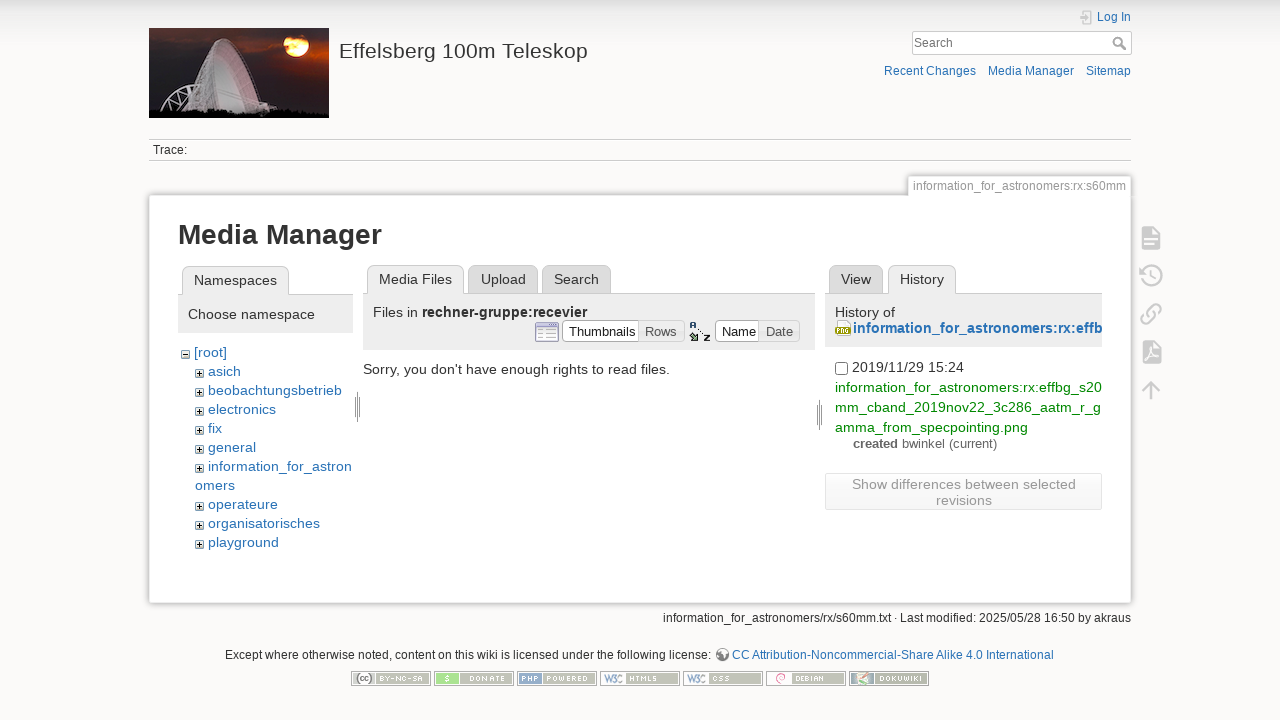

--- FILE ---
content_type: text/html; charset=utf-8
request_url: https://eff100mwiki.mpifr-bonn.mpg.de/doku.php?id=information_for_astronomers:rx:s60mm&ns=rechner-gruppe%3Arecevier&tab_files=files&do=media&tab_details=history&image=information_for_astronomers%3Arx%3Aeffbg_s20mm_cband_2019nov22_3c286_aatm_r_gamma_from_specpointing.png
body_size: 5373
content:
<!DOCTYPE html>
<html lang="en" dir="ltr" class="no-js">
<head>
    <meta charset="utf-8" />
    <title>information_for_astronomers:rx:s60mm [Effelsberg 100m Teleskop]</title>
    <script>(function(H){H.className=H.className.replace(/\bno-js\b/,'js')})(document.documentElement)</script>
    <meta name="generator" content="DokuWiki"/>
<meta name="theme-color" content="#008800"/>
<meta name="robots" content="noindex,nofollow"/>
<link rel="search" type="application/opensearchdescription+xml" href="/lib/exe/opensearch.php" title="Effelsberg 100m Teleskop"/>
<link rel="start" href="/"/>
<link rel="contents" href="/doku.php?id=information_for_astronomers:rx:s60mm&amp;do=index" title="Sitemap"/>
<link rel="manifest" href="/lib/exe/manifest.php"/>
<link rel="alternate" type="application/rss+xml" title="Recent Changes" href="/feed.php"/>
<link rel="alternate" type="application/rss+xml" title="Current namespace" href="/feed.php?mode=list&amp;ns=information_for_astronomers:rx"/>
<link rel="alternate" type="text/html" title="Plain HTML" href="/doku.php?do=export_xhtml&amp;id=information_for_astronomers:rx:s60mm"/>
<link rel="alternate" type="text/plain" title="Wiki Markup" href="/doku.php?do=export_raw&amp;id=information_for_astronomers:rx:s60mm"/>
<link rel="stylesheet" type="text/css" href="/lib/exe/css.php?t=dokuwiki&amp;tseed=ce2a97f01dcbd7bd7532f24049966e33"/>
<!--[if gte IE 9]><!-->
<script type="text/javascript">/*<![CDATA[*/var NS='information_for_astronomers:rx';var JSINFO = {"plugins":{"tablelayout":{"features_active_by_default":0}},"id":"information_for_astronomers:rx:s60mm","namespace":"information_for_astronomers:rx","ACT":"media","useHeadingNavigation":0,"useHeadingContent":0};
/*!]]>*/</script>
<script type="text/javascript" charset="utf-8" src="/lib/exe/jquery.php?tseed=23f888679b4f1dc26eef34902aca964f"></script>
<script type="text/javascript" charset="utf-8" src="/lib/exe/js.php?t=dokuwiki&amp;tseed=ce2a97f01dcbd7bd7532f24049966e33"></script>
<script type="text/x-mathjax-config">/*<![CDATA[*/MathJax.Hub.Config({
    tex2jax: {
        inlineMath: [ ["$","$"], ["\\(","\\)"] ],
        displayMath: [ ["$$","$$"], ["\\[","\\]"] ],
        processEscapes: true
    }
});
/*!]]>*/</script>
<script type="text/javascript" charset="utf-8" src="https://cdnjs.cloudflare.com/ajax/libs/mathjax/2.7.4/MathJax.js?config=TeX-AMS_CHTML.js"></script>
<!--<![endif]-->
    <meta name="viewport" content="width=device-width,initial-scale=1" />
    <link rel="shortcut icon" href="/lib/tpl/dokuwiki/images/favicon.ico" />
<link rel="apple-touch-icon" href="/lib/tpl/dokuwiki/images/apple-touch-icon.png" />
    </head>

<body>
    <div id="dokuwiki__site"><div id="dokuwiki__top" class="site dokuwiki mode_media tpl_dokuwiki     hasSidebar">

        
<!-- ********** HEADER ********** -->
<div id="dokuwiki__header"><div class="pad group">

    
    <div class="headings group">
        <ul class="a11y skip">
            <li><a href="#dokuwiki__content">skip to content</a></li>
        </ul>

        <h1><a href="/doku.php?id=start"  accesskey="h" title="[H]"><img src="/lib/exe/fetch.php?media=logo.png" width="180" height="90" alt="" /> <span>Effelsberg 100m Teleskop</span></a></h1>
            </div>

    <div class="tools group">
        <!-- USER TOOLS -->
                    <div id="dokuwiki__usertools">
                <h3 class="a11y">User Tools</h3>
                <ul>
                    <li class="action login"><a href="/doku.php?id=information_for_astronomers:rx:s60mm&amp;do=login&amp;sectok=" title="Log In" rel="nofollow"><span>Log In</span><svg xmlns="http://www.w3.org/2000/svg" width="24" height="24" viewBox="0 0 24 24"><path d="M10 17.25V14H3v-4h7V6.75L15.25 12 10 17.25M8 2h9a2 2 0 0 1 2 2v16a2 2 0 0 1-2 2H8a2 2 0 0 1-2-2v-4h2v4h9V4H8v4H6V4a2 2 0 0 1 2-2z"/></svg></a></li>                </ul>
            </div>
        
        <!-- SITE TOOLS -->
        <div id="dokuwiki__sitetools">
            <h3 class="a11y">Site Tools</h3>
            <form action="/doku.php?id=start" method="get" role="search" class="search doku_form" id="dw__search" accept-charset="utf-8"><input type="hidden" name="do" value="search" /><input type="hidden" name="id" value="information_for_astronomers:rx:s60mm" /><div class="no"><input name="q" type="text" class="edit" title="[F]" accesskey="f" placeholder="Search" autocomplete="on" id="qsearch__in" value="" /><button value="1" type="submit" title="Search">Search</button><div id="qsearch__out" class="ajax_qsearch JSpopup"></div></div></form>            <div class="mobileTools">
                <form action="/doku.php" method="get" accept-charset="utf-8"><div class="no"><input type="hidden" name="id" value="information_for_astronomers:rx:s60mm" /><select name="do" class="edit quickselect" title="Tools"><option value="">Tools</option><optgroup label="Page Tools"><option value="">Show page</option><option value="revisions">Old revisions</option><option value="export_pdf">Export to PDF</option><option value="backlink">Backlinks</option></optgroup><optgroup label="Site Tools"><option value="recent">Recent Changes</option><option value="media">Media Manager</option><option value="index">Sitemap</option></optgroup><optgroup label="User Tools"><option value="login">Log In</option></optgroup></select><button type="submit">&gt;</button></div></form>            </div>
            <ul>
                <li class="action recent"><a href="/doku.php?id=information_for_astronomers:rx:s60mm&amp;do=recent" title="Recent Changes [r]" rel="nofollow" accesskey="r">Recent Changes</a></li><li class="action media"><a href="/doku.php?id=information_for_astronomers:rx:s60mm&amp;do=media&amp;ns=information_for_astronomers%3Arx" title="Media Manager" rel="nofollow">Media Manager</a></li><li class="action index"><a href="/doku.php?id=information_for_astronomers:rx:s60mm&amp;do=index" title="Sitemap [x]" rel="nofollow" accesskey="x">Sitemap</a></li>            </ul>
        </div>

    </div>

    <!-- BREADCRUMBS -->
            <div class="breadcrumbs">
                                        <div class="trace"><span class="bchead">Trace:</span></div>
                    </div>
    


    <hr class="a11y" />
</div></div><!-- /header -->

        <div class="wrapper group">

            
            <!-- ********** CONTENT ********** -->
            <div id="dokuwiki__content"><div class="pad group">
                
                <div class="pageId"><span>information_for_astronomers:rx:s60mm</span></div>

                <div class="page group">
                                                            <!-- wikipage start -->
                    <div id="mediamanager__page">
<h1>Media Manager</h1>
<div class="panel namespaces">
<h2>Namespaces</h2>
<div class="panelHeader">Choose namespace</div>
<div class="panelContent" id="media__tree">

<ul class="idx">
<li class="media level0 open"><img src="/lib/images/minus.gif" alt="−" /><div class="li"><a href="/doku.php?id=information_for_astronomers:rx:s60mm&amp;ns=&amp;tab_files=files&amp;do=media&amp;tab_details=history&amp;image=information_for_astronomers%3Arx%3Aeffbg_s20mm_cband_2019nov22_3c286_aatm_r_gamma_from_specpointing.png" class="idx_dir">[root]</a></div>
<ul class="idx">
<li class="media level1 closed"><img src="/lib/images/plus.gif" alt="+" /><div class="li"><a href="/doku.php?id=information_for_astronomers:rx:s60mm&amp;ns=asich&amp;tab_files=files&amp;do=media&amp;tab_details=history&amp;image=information_for_astronomers%3Arx%3Aeffbg_s20mm_cband_2019nov22_3c286_aatm_r_gamma_from_specpointing.png" class="idx_dir">asich</a></div></li>
<li class="media level1 closed"><img src="/lib/images/plus.gif" alt="+" /><div class="li"><a href="/doku.php?id=information_for_astronomers:rx:s60mm&amp;ns=beobachtungsbetrieb&amp;tab_files=files&amp;do=media&amp;tab_details=history&amp;image=information_for_astronomers%3Arx%3Aeffbg_s20mm_cband_2019nov22_3c286_aatm_r_gamma_from_specpointing.png" class="idx_dir">beobachtungsbetrieb</a></div></li>
<li class="media level1 closed"><img src="/lib/images/plus.gif" alt="+" /><div class="li"><a href="/doku.php?id=information_for_astronomers:rx:s60mm&amp;ns=electronics&amp;tab_files=files&amp;do=media&amp;tab_details=history&amp;image=information_for_astronomers%3Arx%3Aeffbg_s20mm_cband_2019nov22_3c286_aatm_r_gamma_from_specpointing.png" class="idx_dir">electronics</a></div></li>
<li class="media level1 closed"><img src="/lib/images/plus.gif" alt="+" /><div class="li"><a href="/doku.php?id=information_for_astronomers:rx:s60mm&amp;ns=fix&amp;tab_files=files&amp;do=media&amp;tab_details=history&amp;image=information_for_astronomers%3Arx%3Aeffbg_s20mm_cband_2019nov22_3c286_aatm_r_gamma_from_specpointing.png" class="idx_dir">fix</a></div></li>
<li class="media level1 closed"><img src="/lib/images/plus.gif" alt="+" /><div class="li"><a href="/doku.php?id=information_for_astronomers:rx:s60mm&amp;ns=general&amp;tab_files=files&amp;do=media&amp;tab_details=history&amp;image=information_for_astronomers%3Arx%3Aeffbg_s20mm_cband_2019nov22_3c286_aatm_r_gamma_from_specpointing.png" class="idx_dir">general</a></div></li>
<li class="media level1 closed"><img src="/lib/images/plus.gif" alt="+" /><div class="li"><a href="/doku.php?id=information_for_astronomers:rx:s60mm&amp;ns=information_for_astronomers&amp;tab_files=files&amp;do=media&amp;tab_details=history&amp;image=information_for_astronomers%3Arx%3Aeffbg_s20mm_cband_2019nov22_3c286_aatm_r_gamma_from_specpointing.png" class="idx_dir">information_for_astronomers</a></div></li>
<li class="media level1 closed"><img src="/lib/images/plus.gif" alt="+" /><div class="li"><a href="/doku.php?id=information_for_astronomers:rx:s60mm&amp;ns=operateure&amp;tab_files=files&amp;do=media&amp;tab_details=history&amp;image=information_for_astronomers%3Arx%3Aeffbg_s20mm_cband_2019nov22_3c286_aatm_r_gamma_from_specpointing.png" class="idx_dir">operateure</a></div></li>
<li class="media level1 closed"><img src="/lib/images/plus.gif" alt="+" /><div class="li"><a href="/doku.php?id=information_for_astronomers:rx:s60mm&amp;ns=organisatorisches&amp;tab_files=files&amp;do=media&amp;tab_details=history&amp;image=information_for_astronomers%3Arx%3Aeffbg_s20mm_cband_2019nov22_3c286_aatm_r_gamma_from_specpointing.png" class="idx_dir">organisatorisches</a></div></li>
<li class="media level1 closed"><img src="/lib/images/plus.gif" alt="+" /><div class="li"><a href="/doku.php?id=information_for_astronomers:rx:s60mm&amp;ns=playground&amp;tab_files=files&amp;do=media&amp;tab_details=history&amp;image=information_for_astronomers%3Arx%3Aeffbg_s20mm_cband_2019nov22_3c286_aatm_r_gamma_from_specpointing.png" class="idx_dir">playground</a></div></li>
<li class="media level1 open"><img src="/lib/images/minus.gif" alt="−" /><div class="li"><a href="/doku.php?id=information_for_astronomers:rx:s60mm&amp;ns=rechner-gruppe&amp;tab_files=files&amp;do=media&amp;tab_details=history&amp;image=information_for_astronomers%3Arx%3Aeffbg_s20mm_cband_2019nov22_3c286_aatm_r_gamma_from_specpointing.png" class="idx_dir">rechner-gruppe</a></div>
<ul class="idx">
<li class="media level2 closed"><img src="/lib/images/plus.gif" alt="+" /><div class="li"><a href="/doku.php?id=information_for_astronomers:rx:s60mm&amp;ns=rechner-gruppe%3Abroadband-integration&amp;tab_files=files&amp;do=media&amp;tab_details=history&amp;image=information_for_astronomers%3Arx%3Aeffbg_s20mm_cband_2019nov22_3c286_aatm_r_gamma_from_specpointing.png" class="idx_dir">broadband-integration</a></div></li>
<li class="media level2 closed"><img src="/lib/images/plus.gif" alt="+" /><div class="li"><a href="/doku.php?id=information_for_astronomers:rx:s60mm&amp;ns=rechner-gruppe%3Adbbcspec&amp;tab_files=files&amp;do=media&amp;tab_details=history&amp;image=information_for_astronomers%3Arx%3Aeffbg_s20mm_cband_2019nov22_3c286_aatm_r_gamma_from_specpointing.png" class="idx_dir">dbbcspec</a></div></li>
<li class="media level2 closed"><img src="/lib/images/plus.gif" alt="+" /><div class="li"><a href="/doku.php?id=information_for_astronomers:rx:s60mm&amp;ns=rechner-gruppe%3Adefocus&amp;tab_files=files&amp;do=media&amp;tab_details=history&amp;image=information_for_astronomers%3Arx%3Aeffbg_s20mm_cband_2019nov22_3c286_aatm_r_gamma_from_specpointing.png" class="idx_dir">defocus</a></div></li>
<li class="media level2 closed"><img src="/lib/images/plus.gif" alt="+" /><div class="li"><a href="/doku.php?id=information_for_astronomers:rx:s60mm&amp;ns=rechner-gruppe%3Agroundrad&amp;tab_files=files&amp;do=media&amp;tab_details=history&amp;image=information_for_astronomers%3Arx%3Aeffbg_s20mm_cband_2019nov22_3c286_aatm_r_gamma_from_specpointing.png" class="idx_dir">groundrad</a></div></li>
<li class="media level2 closed"><img src="/lib/images/plus.gif" alt="+" /><div class="li"><a href="/doku.php?id=information_for_astronomers:rx:s60mm&amp;ns=rechner-gruppe%3Aholography&amp;tab_files=files&amp;do=media&amp;tab_details=history&amp;image=information_for_astronomers%3Arx%3Aeffbg_s20mm_cband_2019nov22_3c286_aatm_r_gamma_from_specpointing.png" class="idx_dir">holography</a></div></li>
<li class="media level2 closed"><img src="/lib/images/plus.gif" alt="+" /><div class="li"><a href="/doku.php?id=information_for_astronomers:rx:s60mm&amp;ns=rechner-gruppe%3Akband&amp;tab_files=files&amp;do=media&amp;tab_details=history&amp;image=information_for_astronomers%3Arx%3Aeffbg_s20mm_cband_2019nov22_3c286_aatm_r_gamma_from_specpointing.png" class="idx_dir">kband</a></div></li>
<li class="media level2 closed"><img src="/lib/images/plus.gif" alt="+" /><div class="li"><a href="/doku.php?id=information_for_astronomers:rx:s60mm&amp;ns=rechner-gruppe%3Aohb&amp;tab_files=files&amp;do=media&amp;tab_details=history&amp;image=information_for_astronomers%3Arx%3Aeffbg_s20mm_cband_2019nov22_3c286_aatm_r_gamma_from_specpointing.png" class="idx_dir">ohb</a></div></li>
<li class="media level2 open"><img src="/lib/images/minus.gif" alt="−" /><div class="li"><a href="/doku.php?id=information_for_astronomers:rx:s60mm&amp;ns=rechner-gruppe%3Arecevier&amp;tab_files=files&amp;do=media&amp;tab_details=history&amp;image=information_for_astronomers%3Arx%3Aeffbg_s20mm_cband_2019nov22_3c286_aatm_r_gamma_from_specpointing.png" class="idx_dir">recevier</a></div>
<ul class="idx">
<li class="media level3 closed"><img src="/lib/images/plus.gif" alt="+" /><div class="li"><a href="/doku.php?id=information_for_astronomers:rx:s60mm&amp;ns=rechner-gruppe%3Arecevier%3Aw3map&amp;tab_files=files&amp;do=media&amp;tab_details=history&amp;image=information_for_astronomers%3Arx%3Aeffbg_s20mm_cband_2019nov22_3c286_aatm_r_gamma_from_specpointing.png" class="idx_dir">w3map</a></div></li>
</ul>
</li>
<li class="media level2 closed"><img src="/lib/images/plus.gif" alt="+" /><div class="li"><a href="/doku.php?id=information_for_astronomers:rx:s60mm&amp;ns=rechner-gruppe%3Arechner-gruppe&amp;tab_files=files&amp;do=media&amp;tab_details=history&amp;image=information_for_astronomers%3Arx%3Aeffbg_s20mm_cband_2019nov22_3c286_aatm_r_gamma_from_specpointing.png" class="idx_dir">rechner-gruppe</a></div></li>
<li class="media level2 closed"><img src="/lib/images/plus.gif" alt="+" /><div class="li"><a href="/doku.php?id=information_for_astronomers:rx:s60mm&amp;ns=rechner-gruppe%3Aubbfocus&amp;tab_files=files&amp;do=media&amp;tab_details=history&amp;image=information_for_astronomers%3Arx%3Aeffbg_s20mm_cband_2019nov22_3c286_aatm_r_gamma_from_specpointing.png" class="idx_dir">ubbfocus</a></div></li>
<li class="media level2 closed"><img src="/lib/images/plus.gif" alt="+" /><div class="li"><a href="/doku.php?id=information_for_astronomers:rx:s60mm&amp;ns=rechner-gruppe%3Awvr&amp;tab_files=files&amp;do=media&amp;tab_details=history&amp;image=information_for_astronomers%3Arx%3Aeffbg_s20mm_cband_2019nov22_3c286_aatm_r_gamma_from_specpointing.png" class="idx_dir">wvr</a></div></li>
</ul>
</li>
<li class="media level1 closed"><img src="/lib/images/plus.gif" alt="+" /><div class="li"><a href="/doku.php?id=information_for_astronomers:rx:s60mm&amp;ns=summerschool&amp;tab_files=files&amp;do=media&amp;tab_details=history&amp;image=information_for_astronomers%3Arx%3Aeffbg_s20mm_cband_2019nov22_3c286_aatm_r_gamma_from_specpointing.png" class="idx_dir">summerschool</a></div></li>
<li class="media level1 closed"><img src="/lib/images/plus.gif" alt="+" /><div class="li"><a href="/doku.php?id=information_for_astronomers:rx:s60mm&amp;ns=tel_mechanik&amp;tab_files=files&amp;do=media&amp;tab_details=history&amp;image=information_for_astronomers%3Arx%3Aeffbg_s20mm_cband_2019nov22_3c286_aatm_r_gamma_from_specpointing.png" class="idx_dir">tel_mechanik</a></div></li>
<li class="media level1 closed"><img src="/lib/images/plus.gif" alt="+" /><div class="li"><a href="/doku.php?id=information_for_astronomers:rx:s60mm&amp;ns=wiki&amp;tab_files=files&amp;do=media&amp;tab_details=history&amp;image=information_for_astronomers%3Arx%3Aeffbg_s20mm_cband_2019nov22_3c286_aatm_r_gamma_from_specpointing.png" class="idx_dir">wiki</a></div></li>
</ul></li>
</ul>
</div>
</div>
<div class="panel filelist">
<h2 class="a11y">Media Files</h2>
<ul class="tabs">
<li><strong>Media Files</strong></li>
<li><a href="/doku.php?id=information_for_astronomers:rx:s60mm&amp;tab_files=upload&amp;do=media&amp;tab_details=history&amp;image=information_for_astronomers%3Arx%3Aeffbg_s20mm_cband_2019nov22_3c286_aatm_r_gamma_from_specpointing.png&amp;ns=rechner-gruppe%3Arecevier">Upload</a></li>
<li><a href="/doku.php?id=information_for_astronomers:rx:s60mm&amp;tab_files=search&amp;do=media&amp;tab_details=history&amp;image=information_for_astronomers%3Arx%3Aeffbg_s20mm_cband_2019nov22_3c286_aatm_r_gamma_from_specpointing.png&amp;ns=rechner-gruppe%3Arecevier">Search</a></li>
</ul>
<div class="panelHeader">
<h3>Files in <strong>rechner-gruppe:recevier</strong></h3>
<form class="options" method="get" action="/doku.php?id=information_for_astronomers:rx:s60mm" accept-charset="utf-8"><div class="no">
<input type="hidden" name="do" value="media" /><input type="hidden" name="tab_files" value="files" /><input type="hidden" name="tab_details" value="history" /><input type="hidden" name="image" value="information_for_astronomers:rx:effbg_s20mm_cband_2019nov22_3c286_aatm_r_gamma_from_specpointing.png" /><input type="hidden" name="ns" value="rechner-gruppe:recevier" /><ul>
<li class="listType"><label class="thumbs" for="listType__thumbs"><input type="radio" id="listType__thumbs" name="list_dwmedia" value="thumbs" checked="checked" /> <span>Thumbnails</span></label>
<label class="rows" for="listType__rows"><input type="radio" id="listType__rows" name="list_dwmedia" value="rows" /> <span>Rows</span></label>
</li>
<li class="sortBy"><label class="name" for="sortBy__name"><input type="radio" id="sortBy__name" name="sort_dwmedia" value="name" checked="checked" /> <span>Name</span></label>
<label class="date" for="sortBy__date"><input type="radio" id="sortBy__date" name="sort_dwmedia" value="date" /> <span>Date</span></label>
</li>
<li><button type="submit">Apply</button>
</li>
</ul>
</div></form>
</div>
<div class="panelContent">
<div class="nothing">Sorry, you don't have enough rights to read files.</div>
</div>
</div>
<div class="panel file">
<h2 class="a11y">File</h2>
<ul class="tabs">
<li><a href="/doku.php?id=information_for_astronomers:rx:s60mm&amp;tab_details=view&amp;do=media&amp;tab_files=files&amp;image=information_for_astronomers%3Arx%3Aeffbg_s20mm_cband_2019nov22_3c286_aatm_r_gamma_from_specpointing.png&amp;ns=rechner-gruppe%3Arecevier">View</a></li>
<li><strong>History</strong></li>
</ul>
<div class="panelHeader"><h3>History of <strong><a href="/lib/exe/fetch.php?media=information_for_astronomers:rx:effbg_s20mm_cband_2019nov22_3c286_aatm_r_gamma_from_specpointing.png" class="select mediafile mf_png" title="View original file">information_for_astronomers:rx:effbg_s20mm_cband_2019nov22_3c286_aatm_r_gamma_from_specpointing.png</a></strong></h3></div>
<div class="panelContent">
<form id="page__revisions" class="changes" action="/doku.php?id=information_for_astronomers:rx:s60mm&amp;image=information_for_astronomers%3Arx%3Aeffbg_s20mm_cband_2019nov22_3c286_aatm_r_gamma_from_specpointing.png&amp;do=media&amp;tab_files=files&amp;tab_details=history&amp;ns=rechner-gruppe%3Arecevier" method="post" accept-charset="utf-8"><div class="no">
<input type="hidden" name="sectok" value="" /><input type="hidden" name="mediado" value="diff" /><ul >
<li >
<div class="li">
<input type="checkbox" name="rev2[]" value="current"/>
<span class="date">
2019/11/29 15:24</span>
<img src="/lib/images/blank.gif" width="15" height="11" alt="" /><a class="wikilink1" href="/doku.php?id=information_for_astronomers:rx:s60mm&amp;image=information_for_astronomers%3Arx%3Aeffbg_s20mm_cband_2019nov22_3c286_aatm_r_gamma_from_specpointing.png&amp;tab_details=view&amp;do=media&amp;tab_files=files&amp;ns=rechner-gruppe%3Arecevier">
information_for_astronomers:rx:effbg_s20mm_cband_2019nov22_3c286_aatm_r_gamma_from_specpointing.png</a>
<div >
<span class="sum">
<bdi>created</bdi></span>
<span class="user">
<bdi>bwinkel</bdi></span>
(current)</div>
</div>
</li>
</ul>
<button type="submit">Show differences between selected revisions</button>
</div></form>
<div class="pagenav"></div></div>
</div>
</div>

                    <!-- wikipage stop -->
                                    </div>

                <div class="docInfo"><bdi>information_for_astronomers/rx/s60mm.txt</bdi> · Last modified: 2025/05/28 16:50 by <bdi>akraus</bdi></div>

                            </div></div><!-- /content -->

            <hr class="a11y" />

            <!-- PAGE ACTIONS -->
            <div id="dokuwiki__pagetools">
                <h3 class="a11y">Page Tools</h3>
                <div class="tools">
                    <ul>
                        <li class="show"><a href="/doku.php?id=information_for_astronomers:rx:s60mm&amp;do=" title="Show page [v]" rel="nofollow" accesskey="v"><span>Show page</span><svg xmlns="http://www.w3.org/2000/svg" width="24" height="24" viewBox="0 0 24 24"><path d="M13 9h5.5L13 3.5V9M6 2h8l6 6v12a2 2 0 0 1-2 2H6a2 2 0 0 1-2-2V4c0-1.11.89-2 2-2m9 16v-2H6v2h9m3-4v-2H6v2h12z"/></svg></a></li><li class="revs"><a href="/doku.php?id=information_for_astronomers:rx:s60mm&amp;do=revisions" title="Old revisions [o]" rel="nofollow" accesskey="o"><span>Old revisions</span><svg xmlns="http://www.w3.org/2000/svg" width="24" height="24" viewBox="0 0 24 24"><path d="M11 7v5.11l4.71 2.79.79-1.28-4-2.37V7m0-5C8.97 2 5.91 3.92 4.27 6.77L2 4.5V11h6.5L5.75 8.25C6.96 5.73 9.5 4 12.5 4a7.5 7.5 0 0 1 7.5 7.5 7.5 7.5 0 0 1-7.5 7.5c-3.27 0-6.03-2.09-7.06-5h-2.1c1.1 4.03 4.77 7 9.16 7 5.24 0 9.5-4.25 9.5-9.5A9.5 9.5 0 0 0 12.5 2z"/></svg></a></li><li class="backlink"><a href="/doku.php?id=information_for_astronomers:rx:s60mm&amp;do=backlink" title="Backlinks" rel="nofollow"><span>Backlinks</span><svg xmlns="http://www.w3.org/2000/svg" width="24" height="24" viewBox="0 0 24 24"><path d="M10.59 13.41c.41.39.41 1.03 0 1.42-.39.39-1.03.39-1.42 0a5.003 5.003 0 0 1 0-7.07l3.54-3.54a5.003 5.003 0 0 1 7.07 0 5.003 5.003 0 0 1 0 7.07l-1.49 1.49c.01-.82-.12-1.64-.4-2.42l.47-.48a2.982 2.982 0 0 0 0-4.24 2.982 2.982 0 0 0-4.24 0l-3.53 3.53a2.982 2.982 0 0 0 0 4.24m2.82-4.24c.39-.39 1.03-.39 1.42 0a5.003 5.003 0 0 1 0 7.07l-3.54 3.54a5.003 5.003 0 0 1-7.07 0 5.003 5.003 0 0 1 0-7.07l1.49-1.49c-.01.82.12 1.64.4 2.43l-.47.47a2.982 2.982 0 0 0 0 4.24 2.982 2.982 0 0 0 4.24 0l3.53-3.53a2.982 2.982 0 0 0 0-4.24.973.973 0 0 1 0-1.42z"/></svg></a></li><li class="export_pdf"><a href="/doku.php?id=information_for_astronomers:rx:s60mm&amp;do=export_pdf" title="Export to PDF" rel="nofollow"><span>Export to PDF</span><svg xmlns="http://www.w3.org/2000/svg" width="24" height="24" viewBox="0 0 24 24"><path d="M14 9h5.5L14 3.5V9M7 2h8l6 6v12a2 2 0 0 1-2 2H7a2 2 0 0 1-2-2V4a2 2 0 0 1 2-2m4.93 10.44c.41.9.93 1.64 1.53 2.15l.41.32c-.87.16-2.07.44-3.34.93l-.11.04.5-1.04c.45-.87.78-1.66 1.01-2.4m6.48 3.81c.18-.18.27-.41.28-.66.03-.2-.02-.39-.12-.55-.29-.47-1.04-.69-2.28-.69l-1.29.07-.87-.58c-.63-.52-1.2-1.43-1.6-2.56l.04-.14c.33-1.33.64-2.94-.02-3.6a.853.853 0 0 0-.61-.24h-.24c-.37 0-.7.39-.79.77-.37 1.33-.15 2.06.22 3.27v.01c-.25.88-.57 1.9-1.08 2.93l-.96 1.8-.89.49c-1.2.75-1.77 1.59-1.88 2.12-.04.19-.02.36.05.54l.03.05.48.31.44.11c.81 0 1.73-.95 2.97-3.07l.18-.07c1.03-.33 2.31-.56 4.03-.75 1.03.51 2.24.74 3 .74.44 0 .74-.11.91-.3m-.41-.71l.09.11c-.01.1-.04.11-.09.13h-.04l-.19.02c-.46 0-1.17-.19-1.9-.51.09-.1.13-.1.23-.1 1.4 0 1.8.25 1.9.35M8.83 17c-.65 1.19-1.24 1.85-1.69 2 .05-.38.5-1.04 1.21-1.69l.48-.31m3.02-6.91c-.23-.9-.24-1.63-.07-2.05l.07-.12.15.05c.17.24.19.56.09 1.1l-.03.16-.16.82-.05.04z"/></svg></a></li><li class="top"><a href="#dokuwiki__top" title="Back to top [t]" rel="nofollow" accesskey="t"><span>Back to top</span><svg xmlns="http://www.w3.org/2000/svg" width="24" height="24" viewBox="0 0 24 24"><path d="M13 20h-2V8l-5.5 5.5-1.42-1.42L12 4.16l7.92 7.92-1.42 1.42L13 8v12z"/></svg></a></li>                    </ul>
                </div>
            </div>
        </div><!-- /wrapper -->

        
<!-- ********** FOOTER ********** -->
<div id="dokuwiki__footer"><div class="pad">
    <div class="license">Except where otherwise noted, content on this wiki is licensed under the following license: <bdi><a href="http://creativecommons.org/licenses/by-nc-sa/4.0/" rel="license" class="urlextern">CC Attribution-Noncommercial-Share Alike 4.0 International</a></bdi></div>
    <div class="buttons">
        <a href="http://creativecommons.org/licenses/by-nc-sa/4.0/" rel="license"><img src="/lib/images/license/button/cc-by-nc-sa.png" alt="CC Attribution-Noncommercial-Share Alike 4.0 International" /></a>        <a href="https://www.dokuwiki.org/donate" title="Donate" ><img
            src="/lib/tpl/dokuwiki/images/button-donate.gif" width="80" height="15" alt="Donate" /></a>
        <a href="https://php.net" title="Powered by PHP" ><img
            src="/lib/tpl/dokuwiki/images/button-php.gif" width="80" height="15" alt="Powered by PHP" /></a>
        <a href="//validator.w3.org/check/referer" title="Valid HTML5" ><img
            src="/lib/tpl/dokuwiki/images/button-html5.png" width="80" height="15" alt="Valid HTML5" /></a>
        <a href="//jigsaw.w3.org/css-validator/check/referer?profile=css3" title="Valid CSS" ><img
            src="/lib/tpl/dokuwiki/images/button-css.png" width="80" height="15" alt="Valid CSS" /></a>
        <a href="http://www.debian.org" title="Run on Debian" ><img
            src="/lib/tpl/dokuwiki/images/button-debian.png" width="80" height="15" alt="Run on Debian" /></a>
        <a href="https://dokuwiki.org/" title="Driven by DokuWiki" ><img
            src="/lib/tpl/dokuwiki/images/button-dw.png" width="80" height="15" alt="Driven by DokuWiki" /></a>
    </div>
</div></div><!-- /footer -->

    </div></div><!-- /site -->

    <div class="no"><img src="/lib/exe/indexer.php?id=information_for_astronomers%3Arx%3As60mm&amp;1768929950" width="2" height="1" alt="" /></div>
    <div id="screen__mode" class="no"></div></body>
</html>
